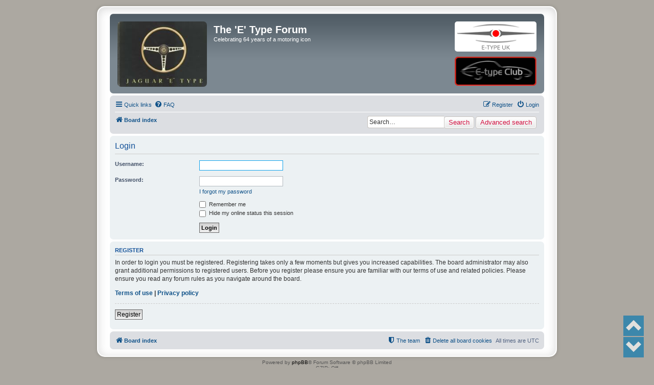

--- FILE ---
content_type: text/html; charset=UTF-8
request_url: https://forum.etypeuk.com/app.php/notes?sid=2abc8921eff0e58d20967a246caf8d2c
body_size: 4660
content:
<!DOCTYPE html>
<html dir="ltr" lang="en-gb">
<head>
<meta charset="utf-8" />
<meta http-equiv="X-UA-Compatible" content="IE=edge">
<meta name="viewport" content="width=device-width, initial-scale=1" />

<title>The 'E' Type Forum - Login</title>

	<link rel="alternate" type="application/atom+xml" title="Feed - The 'E' Type Forum" href="/app.php/feed?sid=e018a3f63da5377c7e721ee4bc515aa3">			<link rel="alternate" type="application/atom+xml" title="Feed - New Topics" href="/app.php/feed/topics?sid=e018a3f63da5377c7e721ee4bc515aa3">				

<!--
	phpBB style name: prosilver Special Edition
	Based on style:   prosilver (this is the default phpBB3 style)
	Original author:  Tom Beddard ( http://www.subBlue.com/ )
	Modified by:      phpBB Limited ( https://www.phpbb.com/ )
-->


<link href="./../styles/prosilver/theme/normalize.css?assets_version=181" rel="stylesheet">
<link href="./../styles/prosilver/theme/base.css?assets_version=181" rel="stylesheet">
<link href="./../styles/prosilver/theme/utilities.css?assets_version=181" rel="stylesheet">
<link href="./../styles/prosilver/theme/common.css?assets_version=181" rel="stylesheet">
<link href="./../styles/prosilver/theme/links.css?assets_version=181" rel="stylesheet">
<link href="./../styles/prosilver/theme/content.css?assets_version=181" rel="stylesheet">
<link href="./../styles/prosilver/theme/buttons.css?assets_version=181" rel="stylesheet">
<link href="./../styles/prosilver/theme/cp.css?assets_version=181" rel="stylesheet">
<link href="./../styles/prosilver/theme/forms.css?assets_version=181" rel="stylesheet">
<link href="./../styles/prosilver/theme/icons.css?assets_version=181" rel="stylesheet">
<link href="./../styles/prosilver/theme/colours.css?assets_version=181" rel="stylesheet">
<link href="./../styles/prosilver/theme/responsive.css?assets_version=181" rel="stylesheet">

<link href="./../assets/css/font-awesome.min.css?assets_version=181" rel="stylesheet">
<link href="./../styles/prosilver_se/theme/stylesheet.css?assets_version=181" rel="stylesheet">
<link href="./../styles/prosilver/theme/en/stylesheet.css?assets_version=181" rel="stylesheet">




<!--[if lte IE 9]>
	<link href="./../styles/prosilver/theme/tweaks.css?assets_version=181" rel="stylesheet">
<![endif]-->


<style>
    .page-scroller .page-scroller-btn{
        background-color: #0076b1;
    }
    .page-scroller .page-scroller-btn svg path{
        fill: #FFFFFF;
    }
</style>



<link href="./../ext/alex75/imageintextarea/styles/prosilver/theme/image.css?assets_version=181" rel="stylesheet" type="text/css" media="screen" />
<link href="./../ext/alex75/noquote/styles/prosilver/theme/noquote.css?assets_version=181" rel="stylesheet" type="text/css" media="screen" />
<link href="./../ext/alex75/redtitlenewpost/styles/prosilver/theme/redtext.css?assets_version=181" rel="stylesheet" type="text/css" media="screen" />
<link href="./../ext/darkdiesel/pagescroller/styles/all/theme/assets/styles/page-scroller.css?assets_version=181" rel="stylesheet" type="text/css" media="screen" />
<link href="./../ext/dmzx/buttonroll/styles/prosilver/theme/buttonroll.css?assets_version=181" rel="stylesheet" type="text/css" media="screen" />
<link href="./../ext/dmzx/membertimecounter/styles/prosilver/theme/membertimecounter.css?assets_version=181" rel="stylesheet" type="text/css" media="screen" />
<link href="./../ext/dmzx/newestmembers/styles/prosilver/theme/newestmembers.css?assets_version=181" rel="stylesheet" type="text/css" media="screen" />
<link href="./../ext/hifikabin/navbarsearch/styles/prosilver/theme/navbarsearch.css?assets_version=181" rel="stylesheet" type="text/css" media="screen" />
<link href="./../ext/hifikabin/quotethumbnails/styles/prosilver/theme/quotethumbnails.css?assets_version=181" rel="stylesheet" type="text/css" media="screen" />
<link href="./../ext/senky/postlinks/styles/all/theme/postlinks.css?assets_version=181" rel="stylesheet" type="text/css" media="screen" />
<link href="./../ext/vse/lightbox/styles/all/template/lightbox/css/lightbox.min.css?assets_version=181" rel="stylesheet" type="text/css" media="screen" />


<script>
	(function(i,s,o,g,r,a,m){i['GoogleAnalyticsObject']=r;i[r]=i[r]||function(){
	(i[r].q=i[r].q||[]).push(arguments)},i[r].l=1*new Date();a=s.createElement(o),
	m=s.getElementsByTagName(o)[0];a.async=1;a.src=g;m.parentNode.insertBefore(a,m)
	})(window,document,'script','//www.google-analytics.com/analytics.js','ga');

	ga('create', 'UA-80889657-1', 'auto');
	ga('send', 'pageview');
</script>


</head>
<body id="phpbb" class="nojs notouch section-app/notes ltr ">


<div id="wrap" class="wrap">
	<a id="top" class="top-anchor" accesskey="t"></a>
	<div id="page-header">
		<div class="headerbar" role="banner">
					<div class="inner">

			<div id="site-description" class="site-description">
				<a id="logo" class="logo" href="./../index.php?sid=e018a3f63da5377c7e721ee4bc515aa3" title="Board index"><span class="site_logo"><img src=https://i.imgur.com/w1rhGGP.jpg style="max-width: 100%; height:auto; height:px; width:px; -webkit-border-radius: 7px 7px 7px 7px; -moz-border-radius: 7px 7px 7px 7px; border-radius: 7px 7px 7px 7px;"></span></a>
				<h1>The 'E' Type Forum</h1>
				<p>Celebrating 64 years of a motoring icon</p>
				<p class="skiplink"><a href="#start_here">Skip to content</a></p>
			</div>
			<a href="http://etypeuk.com/" style="float:right; display:inline; padding:1em 1em 0;"><img src="/etypeuk.png?" style="border-radius: 5px;"></a>
			<a href="http://e-typeclub.com/wp/" style="float:right; display:inline;  padding:1em;"><img src="/etypeclub.png?"></a>
                

									
			</div>
					</div>
				<div class="navbar" role="navigation">
	<div class="inner">

	<ul id="nav-main" class="nav-main linklist" role="menubar">

		<li id="quick-links" class="quick-links dropdown-container responsive-menu" data-skip-responsive="true">
			<a href="#" class="dropdown-trigger">
				<i class="icon fa-bars fa-fw" aria-hidden="true"></i><span>Quick links</span>
			</a>
			<div class="dropdown">
				<div class="pointer"><div class="pointer-inner"></div></div>
				<ul class="dropdown-contents" role="menu">
					
											<li class="separator"></li>
																									<li>
								<a href="./../search.php?search_id=unanswered&amp;sid=e018a3f63da5377c7e721ee4bc515aa3" role="menuitem">
									<i class="icon fa-file-o fa-fw icon-gray" aria-hidden="true"></i><span>Unanswered topics</span>
								</a>
							</li>
							<li>
								<a href="./../search.php?search_id=active_topics&amp;sid=e018a3f63da5377c7e721ee4bc515aa3" role="menuitem">
									<i class="icon fa-file-o fa-fw icon-blue" aria-hidden="true"></i><span>Active topics</span>
								</a>
							</li>
							<li class="separator"></li>
							<li>
								<a href="./../search.php?sid=e018a3f63da5377c7e721ee4bc515aa3" role="menuitem">
									<i class="icon fa-search fa-fw" aria-hidden="true"></i><span>Search</span>
								</a>
							</li>
					
											<li class="separator"></li>
																			<li>
								<a href="./../memberlist.php?mode=team&amp;sid=e018a3f63da5377c7e721ee4bc515aa3" role="menuitem">
									<i class="icon fa-shield fa-fw" aria-hidden="true"></i><span>The team</span>
								</a>
							</li>
																<li class="separator"></li>

						<li>
		<a href="/app.php/notes?sid=e018a3f63da5377c7e721ee4bc515aa3" role="menuitem">
			<i class="icon fa-sticky-note-o fa-fw icon-gray" aria-hidden="true"></i><span>Notes</span>
		</a>
	</li>
				</ul>
			</div>
		</li>

				<li data-skip-responsive="true">
			<a href="/app.php/help/faq?sid=e018a3f63da5377c7e721ee4bc515aa3" rel="help" title="Frequently Asked Questions" role="menuitem">
				<i class="icon fa-question-circle fa-fw" aria-hidden="true"></i><span>FAQ</span>
			</a>
		</li>
						
			<li class="rightside"  data-skip-responsive="true">
			<a href="./../ucp.php?mode=login&amp;sid=e018a3f63da5377c7e721ee4bc515aa3" title="Login" accesskey="x" role="menuitem">
				<i class="icon fa-power-off fa-fw" aria-hidden="true"></i><span>Login</span>
			</a>
		</li>
					<li class="rightside" data-skip-responsive="true">
				<a href="./../ucp.php?mode=register&amp;sid=e018a3f63da5377c7e721ee4bc515aa3" role="menuitem">
					<i class="icon fa-pencil-square-o  fa-fw" aria-hidden="true"></i><span>Register</span>
				</a>
			</li>
						</ul>

	<ul id="nav-breadcrumbs" class="nav-breadcrumbs linklist navlinks" role="menubar">
						<li class="breadcrumbs">
										<span class="crumb"  itemtype="http://data-vocabulary.org/Breadcrumb" itemscope=""><a href="./../index.php?sid=e018a3f63da5377c7e721ee4bc515aa3" itemprop="url" accesskey="h" data-navbar-reference="index"><i class="icon fa-home fa-fw"></i><span itemprop="title">Board index</span></a></span>

								</li>
		        <li id="search-box" class="search-box rightside responsive-hide">
            <form action="./../search.php?sid=e018a3f63da5377c7e721ee4bc515aa3" method="get" id="search">
                <fieldset>
                    <input name="keywords" id="keyword" type="search" maxlength="128" title="Search for keywords" class="inputbox search tiny" size="20" value="" placeholder="Search…" >
                    <button id="button" class="button icon-button search-icon" type="submit" title="Search">Search</button>
                    <a href="./../search.php?sid=e018a3f63da5377c7e721ee4bc515aa3" class="button icon-button search-adv-icon" title="Advanced search">Advanced search</a>
                </fieldset>
            </form>
        </li>
	<li class="rightside responsive-search" style="display: none;"><a href="./../search.php?sid=e018a3f63da5377c7e721ee4bc515aa3" title="View the advanced search options" role="menuitem">Search</a></li>

			</ul>

	</div>
</div>
	</div>

		
	<a id="start_here" class="anchor"></a>
	<div id="page-body" class="page-body" role="main">
		
		
<form action="./../ucp.php?mode=login&amp;sid=e018a3f63da5377c7e721ee4bc515aa3" method="post" id="login" data-focus="username">
<div class="panel">
	<div class="inner">

	<div class="content">
		<h2 class="login-title">Login</h2>

		<fieldset class="fields1">
				<dl>
			<dt><label for="username">Username:</label></dt>
			<dd><input type="text" tabindex="1" name="username" id="username" size="25" value="" class="inputbox autowidth" /></dd>
		</dl>
		<dl>
			<dt><label for="password">Password:</label></dt>
			<dd><input type="password" tabindex="2" id="password" name="password" size="25" class="inputbox autowidth" autocomplete="off" /></dd>
							<dd><a href="./../ucp.php?mode=sendpassword&amp;sid=e018a3f63da5377c7e721ee4bc515aa3">I forgot my password</a></dd>									</dl>
						<dl>
			<dd><label for="autologin"><input type="checkbox" name="autologin" id="autologin" tabindex="4" /> Remember me</label></dd>			<dd><label for="viewonline"><input type="checkbox" name="viewonline" id="viewonline" tabindex="5" /> Hide my online status this session</label></dd>
		</dl>
		
		<input type="hidden" name="redirect" value="./app.php/notes?sid=e018a3f63da5377c7e721ee4bc515aa3" />

		<dl>
			<dt>&nbsp;</dt>
			<dd><input type="hidden" name="sid" value="e018a3f63da5377c7e721ee4bc515aa3" />
<input type="hidden" name="redirect" value="/app.php/notes?sid=e018a3f63da5377c7e721ee4bc515aa3" />
<input type="submit" name="login" tabindex="6" value="Login" class="button1" /></dd>
		</dl>
		</fieldset>
	</div>

		</div>
</div>


	<div class="panel">
		<div class="inner">

		<div class="content">
			<h3>Register</h3>
			<p>In order to login you must be registered. Registering takes only a few moments but gives you increased capabilities. The board administrator may also grant additional permissions to registered users. Before you register please ensure you are familiar with our terms of use and related policies. Please ensure you read any forum rules as you navigate around the board.</p>
			<p><strong><a href="./../ucp.php?mode=terms&amp;sid=e018a3f63da5377c7e721ee4bc515aa3">Terms of use</a> | <a href="./../ucp.php?mode=privacy&amp;sid=e018a3f63da5377c7e721ee4bc515aa3">Privacy policy</a></strong></p>
			<hr class="dashed" />
			<p><a href="./../ucp.php?mode=register&amp;sid=e018a3f63da5377c7e721ee4bc515aa3" class="button2">Register</a></p>
		</div>

		</div>
	</div>

</form>

			</div>


<div id="page-footer" class="page-footer" role="contentinfo">
	<div class="navbar" role="navigation">
	<div class="inner">

	<ul id="nav-footer" class="nav-footer linklist" role="menubar">
		<li class="breadcrumbs">
									<span class="crumb"><a href="./../index.php?sid=e018a3f63da5377c7e721ee4bc515aa3" data-navbar-reference="index"><i class="icon fa-home fa-fw" aria-hidden="true"></i><span>Board index</span></a></span>					</li>
		
				<li class="rightside">All times are <span title="UTC">UTC</span></li>
							<li class="rightside">
				<a href="./../ucp.php?mode=delete_cookies&amp;sid=e018a3f63da5377c7e721ee4bc515aa3" data-ajax="true" data-refresh="true" role="menuitem">
					<i class="icon fa-trash fa-fw" aria-hidden="true"></i><span>Delete all board cookies</span>
				</a>
			</li>
												<li class="rightside" data-last-responsive="true">
				<a href="./../memberlist.php?mode=team&amp;sid=e018a3f63da5377c7e721ee4bc515aa3" role="menuitem">
					<i class="icon fa-shield fa-fw" aria-hidden="true"></i><span>The team</span>
				</a>
			</li>
							</ul>

	</div>
</div>

	<div id="darkenwrapper" class="darkenwrapper" data-ajax-error-title="AJAX error" data-ajax-error-text="Something went wrong when processing your request." data-ajax-error-text-abort="User aborted request." data-ajax-error-text-timeout="Your request timed out; please try again." data-ajax-error-text-parsererror="Something went wrong with the request and the server returned an invalid reply.">
		<div id="darken" class="darken">&nbsp;</div>
	</div>

	<div id="phpbb_alert" class="phpbb_alert" data-l-err="Error" data-l-timeout-processing-req="Request timed out.">
		<a href="#" class="alert_close">
			<i class="icon fa-times-circle fa-fw" aria-hidden="true"></i>
		</a>
		<h3 class="alert_title">&nbsp;</h3><p class="alert_text"></p>
	</div>
	<div id="phpbb_confirm" class="phpbb_alert">
		<a href="#" class="alert_close">
			<i class="icon fa-times-circle fa-fw" aria-hidden="true"></i>
		</a>
		<div class="alert_text"></div>
	</div>
</div>

</div>

	<div class="copyright">
				Powered by <a href="https://www.phpbb.com/">phpBB</a>&reg; Forum Software &copy; phpBB Limited
						<br />GZIP: Off			</div>

<div>
	<a id="bottom" class="anchor" accesskey="z"></a>
	<img src="./../cron.php?cron_type=cron.task.text_reparser.poll_option&amp;sid=e018a3f63da5377c7e721ee4bc515aa3" width="1" height="1" alt="cron" /></div>

<script type="text/javascript" src="./../assets/javascript/jquery.min.js?assets_version=181"></script>
<script type="text/javascript" src="./../assets/javascript/core.js?assets_version=181"></script>



<div class="page-scroller page-scroller-vertical" role="group" aria-label="">
	<button type="button" class="page-scroller-up-btn page-scroller-btn" title="Up">
			<svg width="30" height="30" viewBox="0 0 512 512" xmlns="http://www.w3.org/2000/svg" xmlns:xlink="http://www.w3.org/1999/xlink" fill="#000000"><path d="M0.00,320.00L 96.00,416.00L 256.00,256.00L 416.00,416.00L 512.00,320.00L 256.001,64.00 z"/></svg>
	</button>
	<button type="button" class="page-scroller-down-btn page-scroller-btn" title="Down">
		<svg version="1.0" xmlns="http://www.w3.org/2000/svg" width="30" height="30" viewBox="0 0 512 512" fill="#000000">
  <g id="g3346" transform="matrix(-1,0,0,-1,512,480)">
    <path id="path3338" d="M 0,320 96,416 256,256 416,416 512,320 256.001,64 Z" />
  </g>
</svg>

	</button>
</div>

<script>
	(function ($) {
		$(document).ready(function () {
			var hor_pos = 'right';
			var ver_pos = 'bottom';

			var hide_buttons = false;

			var scroll_up_speed = parseInt('800');
			var scroll_down_speed = parseInt('800');

			var hideshow_anim = false;
			var hideshow_duration_show = parseInt('200');
			var hideshow_duration_hide = parseInt('500');
			var hideshow_visible_part = parseInt('20');
			var hideshow_distance_to_page = parseInt('0');

			if (!hor_pos.length){
				hor_pos = 'right';
			}

			if (!ver_pos.length){
				hor_pos = 'bottom';
			}

			if (jQuery.fn.pageScroller) {
				$('.page-scroller').pageScroller({
					'position': hor_pos + '-' + ver_pos,

					'scroll-up-speed': scroll_up_speed,
					'scroll-down-speed': scroll_down_speed,

					'hide-buttons': hide_buttons,

					'animation-hideshow': hideshow_anim,
					'animation-hideshow-duration-show': hideshow_duration_show,
					'animation-hideshow-duration-hide': hideshow_duration_hide,
					'animation-hideshow-visible-part': hideshow_visible_part,
					'animation-hideshow-distance-to-page': hideshow_distance_to_page
				});
			}
		});
	})(jQuery);
</script><script type="text/javascript">
// <![CDATA[
$(document).ready(function(){

$("#member").countdown({
		date: '',
		leadingZero: false,
		yearsAndMonths: true,
		htmlTemplate: "<span class='cd-online'></span> <strong>%y</strong> <span class=\"cd-online\">Years</span> <strong>%m</strong> <span class=\"cd-online\">Months</span>	<strong>%d</strong> <span class=\"cd-online\">Days</span> <strong>%h</strong> <span class=\"cd-online\">Hours</span> <strong>%i</strong> <span class=\"cd-online\">Minutes and</span> <strong>%s</strong> <span class=\"cd-online\">Seconds</span>",
		direction: "up"
	});
	});

// ]]>
</script><script>
$(document).ready(function(){
$('a[href=#wrap]').click(function(){
        $('html, body').animate({scrollTop: 0}, 'slow');
        return false;
    });
});
</script>											<script>
		var vseLightbox = {};
		vseLightbox.resizeHeight = 0;
		vseLightbox.resizeWidth = 400;
		vseLightbox.lightboxGal = 1;
		vseLightbox.lightboxSig = 0;
		vseLightbox.imageTitles = 0;
		vseLightbox.lightboxAll = 0;
		vseLightbox.downloadFile = 'download/file.php';
	</script>

<script type="text/javascript" src="./../styles/prosilver/template/forum_fn.js?assets_version=181"></script>
<script type="text/javascript" src="./../styles/prosilver/template/ajax.js?assets_version=181"></script>
<script type="text/javascript" src="./../ext/darkdiesel/pagescroller/styles/all/theme/assets/scripts/page-scroller.js?assets_version=181"></script>
<script type="text/javascript" src="./../ext/dmzx/membertimecounter/styles/prosilver/template/jquery.jcountdown.js?assets_version=181"></script>
<script type="text/javascript" src="./../ext/vse/lightbox/styles/all/template/js/resizer.js?assets_version=181"></script>
<script type="text/javascript" src="./../ext/vse/lightbox/styles/all/template/lightbox/js/lightbox.min.js?assets_version=181"></script>



</body>
</html>
